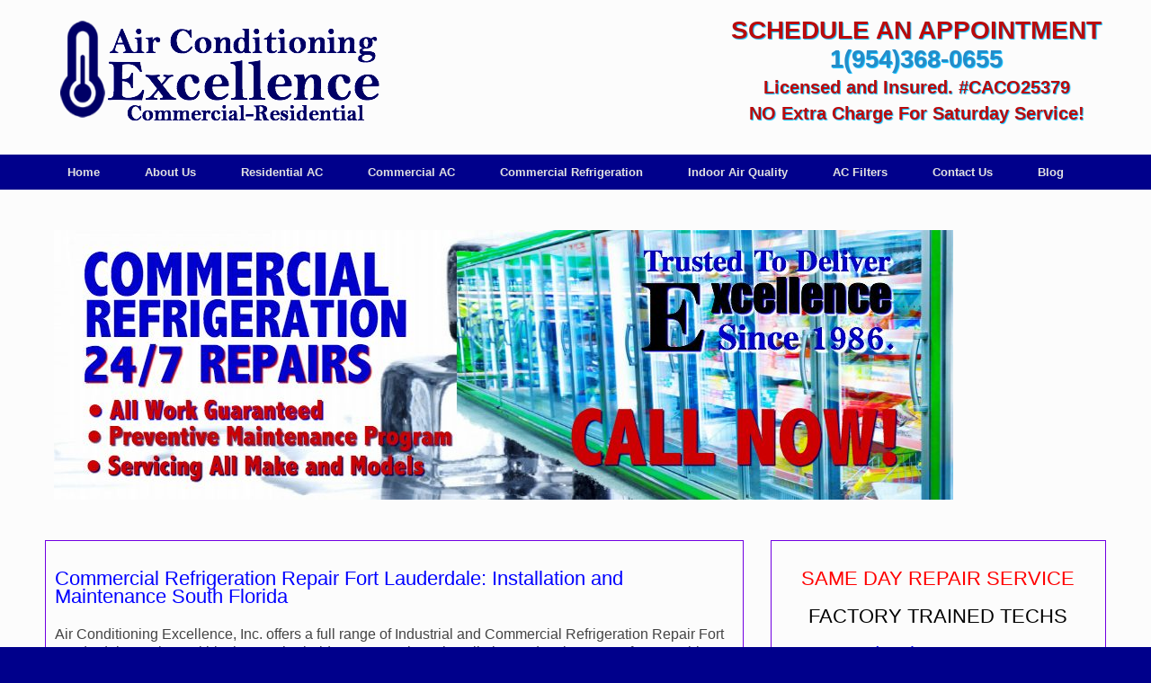

--- FILE ---
content_type: text/html; charset=UTF-8
request_url: https://www.acexcellence.com/commercial-refrigeration-repair-fort-lauderdale/
body_size: 13217
content:
<!DOCTYPE html>
<html lang="en-US">
<head>
	<meta charset="UTF-8" />
	<meta http-equiv="X-UA-Compatible" content="IE=10" />
	<title>COMMERCIAL REFRIGERATION REPAIR FORT LAUDERDALE |PEMBROKE PINES COMMERCIAL REFRIGERATION REPAIR</title>
	<link rel="profile" href="https://gmpg.org/xfn/11" />
	<link rel="pingback" href="https://www.acexcellence.com/xmlrpc.php" />
	<meta name='robots' content='index, follow, max-image-preview:large, max-snippet:-1, max-video-preview:-1' />

	<!-- This site is optimized with the Yoast SEO plugin v17.2 - https://yoast.com/wordpress/plugins/seo/ -->
	<meta name="description" content="AC Excellence, Inc. helps your business with Quality Commercial Refrigeration Repair Fort Lauderdale. 24/7 maintenance and installation. CALL (954)368-0655" />
	<link rel="canonical" href="https://www.acexcellence.com/commercial-refrigeration-repair-fort-lauderdale/" />
	<meta property="og:locale" content="en_US" />
	<meta property="og:type" content="article" />
	<meta property="og:title" content="COMMERCIAL REFRIGERATION REPAIR FORT LAUDERDALE |PEMBROKE PINES COMMERCIAL REFRIGERATION REPAIR" />
	<meta property="og:description" content="AC Excellence, Inc. helps your business with Quality Commercial Refrigeration Repair Fort Lauderdale. 24/7 maintenance and installation. CALL (954)368-0655" />
	<meta property="og:url" content="https://www.acexcellence.com/commercial-refrigeration-repair-fort-lauderdale/" />
	<meta property="og:site_name" content="ACEXCELLENCE AIR CONDITIONING CONTRACTOR FORT LAUDERDALE FL" />
	<meta property="article:modified_time" content="2015-06-14T15:05:12+00:00" />
	<meta property="og:image" content="https://www.acexcellence.com/wp-content/uploads/2015/02/ac-excellence-logo.png" />
	<meta property="og:image:width" content="379" />
	<meta property="og:image:height" content="136" />
	<meta name="twitter:label1" content="Est. reading time" />
	<meta name="twitter:data1" content="3 minutes" />
	<script type="application/ld+json" class="yoast-schema-graph">{"@context":"https://schema.org","@graph":[{"@type":"WebSite","@id":"https://www.acexcellence.com/#website","url":"https://www.acexcellence.com/","name":"ACEXCELLENCE AIR CONDITIONING CONTRACTOR FORT LAUDERDALE FL","description":"Air conditioning Repair, Sales, Maintenance Fort lauderdale Fl","potentialAction":[{"@type":"SearchAction","target":{"@type":"EntryPoint","urlTemplate":"https://www.acexcellence.com/?s={search_term_string}"},"query-input":"required name=search_term_string"}],"inLanguage":"en-US"},{"@type":"ImageObject","@id":"https://www.acexcellence.com/commercial-refrigeration-repair-fort-lauderdale/#primaryimage","inLanguage":"en-US","url":"https://www.acexcellence.com/wp-content/uploads/2015/02/ac-excellence-logo.png","contentUrl":"https://www.acexcellence.com/wp-content/uploads/2015/02/ac-excellence-logo.png","width":379,"height":136,"caption":"ac repair fort lauderdale"},{"@type":"WebPage","@id":"https://www.acexcellence.com/commercial-refrigeration-repair-fort-lauderdale/#webpage","url":"https://www.acexcellence.com/commercial-refrigeration-repair-fort-lauderdale/","name":"COMMERCIAL REFRIGERATION REPAIR FORT LAUDERDALE |PEMBROKE PINES COMMERCIAL REFRIGERATION REPAIR","isPartOf":{"@id":"https://www.acexcellence.com/#website"},"primaryImageOfPage":{"@id":"https://www.acexcellence.com/commercial-refrigeration-repair-fort-lauderdale/#primaryimage"},"datePublished":"2015-03-15T18:03:13+00:00","dateModified":"2015-06-14T15:05:12+00:00","description":"AC Excellence, Inc. helps your business with Quality Commercial Refrigeration Repair Fort Lauderdale. 24/7 maintenance and installation. CALL (954)368-0655","breadcrumb":{"@id":"https://www.acexcellence.com/commercial-refrigeration-repair-fort-lauderdale/#breadcrumb"},"inLanguage":"en-US","potentialAction":[{"@type":"ReadAction","target":["https://www.acexcellence.com/commercial-refrigeration-repair-fort-lauderdale/"]}]},{"@type":"BreadcrumbList","@id":"https://www.acexcellence.com/commercial-refrigeration-repair-fort-lauderdale/#breadcrumb","itemListElement":[{"@type":"ListItem","position":1,"name":"Home","item":"https://www.acexcellence.com/"},{"@type":"ListItem","position":2,"name":"Commercial Refrigeration Repair Fort Lauderdale"}]}]}</script>
	<!-- / Yoast SEO plugin. -->


<link rel='dns-prefetch' href='//www.google.com' />
<link rel='dns-prefetch' href='//ajax.googleapis.com' />
<link rel='dns-prefetch' href='//s.w.org' />
<link rel="alternate" type="application/rss+xml" title="ACEXCELLENCE AIR CONDITIONING CONTRACTOR FORT LAUDERDALE FL &raquo; Feed" href="https://www.acexcellence.com/feed/" />
		<script type="text/javascript">
			window._wpemojiSettings = {"baseUrl":"https:\/\/s.w.org\/images\/core\/emoji\/13.1.0\/72x72\/","ext":".png","svgUrl":"https:\/\/s.w.org\/images\/core\/emoji\/13.1.0\/svg\/","svgExt":".svg","source":{"concatemoji":"https:\/\/www.acexcellence.com\/wp-includes\/js\/wp-emoji-release.min.js?ver=d14510b10445586d0ce205cf32652eee"}};
			!function(e,a,t){var n,r,o,i=a.createElement("canvas"),p=i.getContext&&i.getContext("2d");function s(e,t){var a=String.fromCharCode;p.clearRect(0,0,i.width,i.height),p.fillText(a.apply(this,e),0,0);e=i.toDataURL();return p.clearRect(0,0,i.width,i.height),p.fillText(a.apply(this,t),0,0),e===i.toDataURL()}function c(e){var t=a.createElement("script");t.src=e,t.defer=t.type="text/javascript",a.getElementsByTagName("head")[0].appendChild(t)}for(o=Array("flag","emoji"),t.supports={everything:!0,everythingExceptFlag:!0},r=0;r<o.length;r++)t.supports[o[r]]=function(e){if(!p||!p.fillText)return!1;switch(p.textBaseline="top",p.font="600 32px Arial",e){case"flag":return s([127987,65039,8205,9895,65039],[127987,65039,8203,9895,65039])?!1:!s([55356,56826,55356,56819],[55356,56826,8203,55356,56819])&&!s([55356,57332,56128,56423,56128,56418,56128,56421,56128,56430,56128,56423,56128,56447],[55356,57332,8203,56128,56423,8203,56128,56418,8203,56128,56421,8203,56128,56430,8203,56128,56423,8203,56128,56447]);case"emoji":return!s([10084,65039,8205,55357,56613],[10084,65039,8203,55357,56613])}return!1}(o[r]),t.supports.everything=t.supports.everything&&t.supports[o[r]],"flag"!==o[r]&&(t.supports.everythingExceptFlag=t.supports.everythingExceptFlag&&t.supports[o[r]]);t.supports.everythingExceptFlag=t.supports.everythingExceptFlag&&!t.supports.flag,t.DOMReady=!1,t.readyCallback=function(){t.DOMReady=!0},t.supports.everything||(n=function(){t.readyCallback()},a.addEventListener?(a.addEventListener("DOMContentLoaded",n,!1),e.addEventListener("load",n,!1)):(e.attachEvent("onload",n),a.attachEvent("onreadystatechange",function(){"complete"===a.readyState&&t.readyCallback()})),(n=t.source||{}).concatemoji?c(n.concatemoji):n.wpemoji&&n.twemoji&&(c(n.twemoji),c(n.wpemoji)))}(window,document,window._wpemojiSettings);
		</script>
		<style type="text/css">
img.wp-smiley,
img.emoji {
	display: inline !important;
	border: none !important;
	box-shadow: none !important;
	height: 1em !important;
	width: 1em !important;
	margin: 0 .07em !important;
	vertical-align: -0.1em !important;
	background: none !important;
	padding: 0 !important;
}
</style>
	<link rel='stylesheet' id='bxslider-css-css'  href='https://www.acexcellence.com/wp-content/plugins/kiwi-logo-carousel/third-party/jquery.bxslider/jquery.bxslider.css?ver=d14510b10445586d0ce205cf32652eee' type='text/css' media='' />
<link rel='stylesheet' id='kiwi-logo-carousel-styles-css'  href='https://www.acexcellence.com/wp-content/plugins/kiwi-logo-carousel/custom-styles.css?ver=d14510b10445586d0ce205cf32652eee' type='text/css' media='' />
<link rel='stylesheet' id='wp-block-library-css'  href='https://www.acexcellence.com/wp-includes/css/dist/block-library/style.min.css?ver=d14510b10445586d0ce205cf32652eee' type='text/css' media='all' />
<link rel='stylesheet' id='ccf-jquery-ui-css'  href='//ajax.googleapis.com/ajax/libs/jqueryui/1.8.2/themes/smoothness/jquery-ui.css?ver=d14510b10445586d0ce205cf32652eee' type='text/css' media='all' />
<link rel='stylesheet' id='ccf-form-css'  href='https://www.acexcellence.com/wp-content/plugins/custom-contact-forms/assets/build/css/form.min.css?ver=7.8.5' type='text/css' media='all' />
<link rel='stylesheet' id='juiz_sps_styles-css'  href='https://www.acexcellence.com/wp-content/plugins/juiz-social-post-sharer/skins/8/style.min.css?ver=2.1.2' type='text/css' media='all' />
<link rel='stylesheet' id='rs-plugin-settings-css'  href='https://www.acexcellence.com/wp-content/plugins/revslider/public/assets/css/rs6.css?ver=6.1.7' type='text/css' media='all' />
<style id='rs-plugin-settings-inline-css' type='text/css'>
#rs-demo-id {}
</style>
<link rel='stylesheet' id='siteorigin-panels-front-css'  href='https://www.acexcellence.com/wp-content/plugins/siteorigin-panels/css/front-flex.min.css?ver=2.13.2' type='text/css' media='all' />
<link rel='stylesheet' id='vantage-style-css'  href='https://www.acexcellence.com/wp-content/themes/vantage/style.css?ver=2.3.3' type='text/css' media='all' />
<link rel='stylesheet' id='vantage-fontawesome-css'  href='https://www.acexcellence.com/wp-content/themes/vantage/fontawesome/css/font-awesome.css?ver=4.2.0' type='text/css' media='all' />
<link rel='stylesheet' id='siteorigin-mobilenav-css'  href='https://www.acexcellence.com/wp-content/themes/vantage/premium/extras/mobilenav/css/mobilenav.css?ver=2.3.3' type='text/css' media='all' />
<link rel='stylesheet' id='vantage-premium-css'  href='https://www.acexcellence.com/wp-content/themes/vantage/premium/style.css?ver=2.3.3' type='text/css' media='all' />
<script type='text/javascript' src='https://www.acexcellence.com/wp-includes/js/jquery/jquery.min.js?ver=3.6.0' id='jquery-core-js'></script>
<script type='text/javascript' src='https://www.acexcellence.com/wp-includes/js/jquery/jquery-migrate.min.js?ver=3.3.2' id='jquery-migrate-js'></script>
<script type='text/javascript' src='https://www.acexcellence.com/wp-includes/js/jquery/ui/core.min.js?ver=1.12.1' id='jquery-ui-core-js'></script>
<script type='text/javascript' src='https://www.acexcellence.com/wp-includes/js/jquery/ui/datepicker.min.js?ver=1.12.1' id='jquery-ui-datepicker-js'></script>
<script type='text/javascript' id='jquery-ui-datepicker-js-after'>
jQuery(document).ready(function(jQuery){jQuery.datepicker.setDefaults({"closeText":"Close","currentText":"Today","monthNames":["January","February","March","April","May","June","July","August","September","October","November","December"],"monthNamesShort":["Jan","Feb","Mar","Apr","May","Jun","Jul","Aug","Sep","Oct","Nov","Dec"],"nextText":"Next","prevText":"Previous","dayNames":["Sunday","Monday","Tuesday","Wednesday","Thursday","Friday","Saturday"],"dayNamesShort":["Sun","Mon","Tue","Wed","Thu","Fri","Sat"],"dayNamesMin":["S","M","T","W","T","F","S"],"dateFormat":"MM d, yy","firstDay":1,"isRTL":false});});
</script>
<script type='text/javascript' src='https://www.acexcellence.com/wp-includes/js/underscore.min.js?ver=1.13.1' id='underscore-js'></script>
<script type='text/javascript' id='ccf-form-js-extra'>
/* <![CDATA[ */
var ccfSettings = {"ajaxurl":"https:\/\/www.acexcellence.com\/wp-admin\/admin-ajax.php","required":"This field is required.","date_required":"Date is required.","hour_required":"Hour is required.","minute_required":"Minute is required.","am-pm_required":"AM\/PM is required.","match":"Emails do not match.","email":"This is not a valid email address.","recaptcha":"Your reCAPTCHA response was incorrect.","recaptcha_theme":"light","phone":"This is not a valid phone number.","digits":"This phone number is not 10 digits","hour":"This is not a valid hour.","date":"This date is not valid.","minute":"This is not a valid minute.","fileExtension":"This is not an allowed file extension","fileSize":"This file is bigger than","unknown":"An unknown error occured.","website":"This is not a valid URL. URL's must start with http(s):\/\/"};
/* ]]> */
</script>
<script type='text/javascript' src='https://www.acexcellence.com/wp-content/plugins/custom-contact-forms/assets/build/js/form.min.js?ver=7.8.5' id='ccf-form-js'></script>
<script type='text/javascript' src='https://www.acexcellence.com/wp-content/plugins/revslider/public/assets/js/revolution.tools.min.js?ver=6.0' id='tp-tools-js'></script>
<script type='text/javascript' src='https://www.acexcellence.com/wp-content/plugins/revslider/public/assets/js/rs6.min.js?ver=6.1.7' id='revmin-js'></script>
<script type='text/javascript' src='https://www.acexcellence.com/wp-content/themes/vantage/js/jquery.flexslider.js?ver=2.1' id='flexslider-js'></script>
<script type='text/javascript' src='https://www.acexcellence.com/wp-content/themes/vantage/js/jquery.theme-main.min.js?ver=2.3.3' id='vantage-main-js'></script>
<script type='text/javascript' id='siteorigin-mobilenav-js-extra'>
/* <![CDATA[ */
var mobileNav = {"search":{"url":"https:\/\/www.acexcellence.com","placeholder":"Search"},"text":{"navigate":"Menu","back":"Back","close":"Close"},"nextIconUrl":"https:\/\/www.acexcellence.com\/wp-content\/themes\/vantage\/premium\/extras\/mobilenav\/images\/next.png"};
/* ]]> */
</script>
<script type='text/javascript' src='https://www.acexcellence.com/wp-content/themes/vantage/premium/extras/mobilenav/js/mobilenav.min.js?ver=2.3.3' id='siteorigin-mobilenav-js'></script>
<link rel="https://api.w.org/" href="https://www.acexcellence.com/wp-json/" /><link rel="alternate" type="application/json" href="https://www.acexcellence.com/wp-json/wp/v2/pages/548" /><link rel="EditURI" type="application/rsd+xml" title="RSD" href="https://www.acexcellence.com/xmlrpc.php?rsd" />
<link rel="wlwmanifest" type="application/wlwmanifest+xml" href="https://www.acexcellence.com/wp-includes/wlwmanifest.xml" /> 

<link rel='shortlink' href='https://www.acexcellence.com/?p=548' />
<link rel="alternate" type="application/json+oembed" href="https://www.acexcellence.com/wp-json/oembed/1.0/embed?url=https%3A%2F%2Fwww.acexcellence.com%2Fcommercial-refrigeration-repair-fort-lauderdale%2F" />
<link rel="alternate" type="text/xml+oembed" href="https://www.acexcellence.com/wp-json/oembed/1.0/embed?url=https%3A%2F%2Fwww.acexcellence.com%2Fcommercial-refrigeration-repair-fort-lauderdale%2F&#038;format=xml" />
<script type="text/javascript">var ajaxurl = "https://www.acexcellence.com/wp-admin/admin-ajax.php";</script><!-- Global site tag (gtag.js) - Google Analytics -->
<script async src="https://www.googletagmanager.com/gtag/js?id=UA-146338496-1"></script>
<script>
window.dataLayer = window.dataLayer || [];
function gtag(){dataLayer.push(arguments);}
gtag('js', new Date());
gtag('config', 'UA-146338496-1');
</script>	<!--[if lt IE 9]>
		<script src="https://www.acexcellence.com/wp-content/themes/vantage/js/html5.js" type="text/javascript"></script>
	<![endif]-->
	<!--[if (gte IE 6)&(lte IE 8)]>
		<script type="text/javascript" src="https://www.acexcellence.com/wp-content/themes/vantage/js/selectivizr.js"></script>
	<![endif]-->
	<meta name="viewport" content="width=device-width, initial-scale=1" />	<style type="text/css">
		.so-mobilenav-mobile + * { display: none; }
		@media screen and (max-width: 480px) { .so-mobilenav-mobile + * { display: block; } .so-mobilenav-standard + * { display: none; } }
	</style>
	<meta name="generator" content="Powered by Slider Revolution 6.1.7 - responsive, Mobile-Friendly Slider Plugin for WordPress with comfortable drag and drop interface." />
	<style type="text/css" media="screen">
		#footer-widgets .widget { width: 100%; }
		@media screen and (max-width: 640px) {
			#footer-widgets .widget { width: auto; float: none; }
		}
	</style>
	                <style type="text/css" media="all"
                       id="siteorigin-panels-layouts-head">/* Layout 548 */ #pgc-548-0-0 , #pgc-548-2-0 { width:100%;width:calc(100% - ( 0 * 30px ) ) } #pg-548-0 , #pg-548-1 , #pl-548 .so-panel { margin-bottom:35px } #pgc-548-1-0 { width:66.6667%;width:calc(66.6667% - ( 0.33333333333333 * 30px ) ) } #pgc-548-1-1 { width:33.3333%;width:calc(33.3333% - ( 0.66666666666667 * 30px ) ) } #pl-548 .so-panel:last-of-type { margin-bottom:0px } #panel-548-0-0-0> .panel-widget-style { padding:10px } #panel-548-1-0-0> .panel-widget-style , #panel-548-1-1-0> .panel-widget-style , #panel-548-1-1-5> .panel-widget-style { border:1px solid #7100e2;padding:10px } #panel-548-1-1-1> .panel-widget-style , #panel-548-1-1-2> .panel-widget-style , #panel-548-1-1-3> .panel-widget-style { padding:5px } #panel-548-1-1-4> .panel-widget-style { border:1px solid #7100e2;padding:5px } @media (max-width:780px){ #pg-548-0.panel-no-style, #pg-548-0.panel-has-style > .panel-row-style , #pg-548-1.panel-no-style, #pg-548-1.panel-has-style > .panel-row-style , #pg-548-2.panel-no-style, #pg-548-2.panel-has-style > .panel-row-style { -webkit-flex-direction:column;-ms-flex-direction:column;flex-direction:column } #pg-548-0 > .panel-grid-cell , #pg-548-0 > .panel-row-style > .panel-grid-cell , #pg-548-1 > .panel-grid-cell , #pg-548-1 > .panel-row-style > .panel-grid-cell , #pg-548-2 > .panel-grid-cell , #pg-548-2 > .panel-row-style > .panel-grid-cell { width:100%;margin-right:0 } #pg-548-0 , #pg-548-1 , #pg-548-2 { margin-bottom:px } #pgc-548-1-0 { margin-bottom:35px } #pl-548 .panel-grid-cell { padding:0 } #pl-548 .panel-grid .panel-grid-cell-empty { display:none } #pl-548 .panel-grid .panel-grid-cell-mobile-last { margin-bottom:0px }  } </style><style type='text/css'>
 a#logo_link {
	display:inline;
        position:relative;
} 


.logo{float:left;display:none;}
</style>
<style type="text/css" id="customizer-css">.main-navigation ul li a { padding-top: 10px; padding-bottom: 10px } .entry-content img { -webkit-border-radius: 0 !important; -moz-border-radius: 0 !important; border-radius: 0 !important; -webkit-box-shadow: none !important; -moz-box-shadow: none !important; box-shadow: none !important } #colophon, body.layout-full { background-color: #00008b } </style><script type="text/javascript">function setREVStartSize(e){			
			try {								
				var pw = document.getElementById(e.c).parentNode.offsetWidth,
					newh;
				pw = pw===0 || isNaN(pw) ? window.innerWidth : pw;
				e.tabw = e.tabw===undefined ? 0 : parseInt(e.tabw);
				e.thumbw = e.thumbw===undefined ? 0 : parseInt(e.thumbw);
				e.tabh = e.tabh===undefined ? 0 : parseInt(e.tabh);
				e.thumbh = e.thumbh===undefined ? 0 : parseInt(e.thumbh);
				e.tabhide = e.tabhide===undefined ? 0 : parseInt(e.tabhide);
				e.thumbhide = e.thumbhide===undefined ? 0 : parseInt(e.thumbhide);
				e.mh = e.mh===undefined || e.mh=="" || e.mh==="auto" ? 0 : parseInt(e.mh,0);		
				if(e.layout==="fullscreen" || e.l==="fullscreen") 						
					newh = Math.max(e.mh,window.innerHeight);				
				else{					
					e.gw = Array.isArray(e.gw) ? e.gw : [e.gw];
					for (var i in e.rl) if (e.gw[i]===undefined || e.gw[i]===0) e.gw[i] = e.gw[i-1];					
					e.gh = e.el===undefined || e.el==="" || (Array.isArray(e.el) && e.el.length==0)? e.gh : e.el;
					e.gh = Array.isArray(e.gh) ? e.gh : [e.gh];
					for (var i in e.rl) if (e.gh[i]===undefined || e.gh[i]===0) e.gh[i] = e.gh[i-1];
										
					var nl = new Array(e.rl.length),
						ix = 0,						
						sl;					
					e.tabw = e.tabhide>=pw ? 0 : e.tabw;
					e.thumbw = e.thumbhide>=pw ? 0 : e.thumbw;
					e.tabh = e.tabhide>=pw ? 0 : e.tabh;
					e.thumbh = e.thumbhide>=pw ? 0 : e.thumbh;					
					for (var i in e.rl) nl[i] = e.rl[i]<window.innerWidth ? 0 : e.rl[i];
					sl = nl[0];									
					for (var i in nl) if (sl>nl[i] && nl[i]>0) { sl = nl[i]; ix=i;}															
					var m = pw>(e.gw[ix]+e.tabw+e.thumbw) ? 1 : (pw-(e.tabw+e.thumbw)) / (e.gw[ix]);					

					newh =  (e.type==="carousel" && e.justify==="true" ? e.gh[ix] : (e.gh[ix] * m)) + (e.tabh + e.thumbh);
				}			
				
				if(window.rs_init_css===undefined) window.rs_init_css = document.head.appendChild(document.createElement("style"));					
				document.getElementById(e.c).height = newh;
				window.rs_init_css.innerHTML += "#"+e.c+"_wrapper { height: "+newh+"px }";				
			} catch(e){
				console.log("Failure at Presize of Slider:" + e)
			}					   
		  };</script>
<meta property="fb:admins" content="1786625166" />
</head>

<body class="page-template page-template-templates page-template-template-full-notitle page-template-templatestemplate-full-notitle-php page page-id-548 siteorigin-panels siteorigin-panels-before-js group-blog responsive layout-full no-js mobilenav">


<div id="page-wrapper">




<header id="masthead" class="site-header" role="banner">

<div class="hgroup full-container">

<a href="https://www.acexcellence.com/" title="ACEXCELLENCE AIR CONDITIONING CONTRACTOR FORT LAUDERDALE FL" rel="home" class="logo">
<img src="https://www.acexcellence.com/wp-content/uploads/2015/02/ac-excellence-logo.png"  width="379"  height="136"  alt="ACEXCELLENCE AIR CONDITIONING CONTRACTOR FORT LAUDERDALE FL Logo"  data-retina-image="https://www.acexcellence.com/wp-content/uploads/2015/02/ac-excellence-logo.png"  /></a>
<p style="z-index:1999;float:right;line-height:210%;font-style:normal !important;background-color:transbox;padding:5px;text-shadow: 1px 1px 1px rgb(0, 188, 255)" align='center'>

<span style="font-size:215%;font-weight:bold;font-family:sans-serif;margin-bottom:-50px;color:rgb(186, 11, 11)">

<strong>SCHEDULE AN APPOINTMENT</strong></span><br>

<span   style='font-size:210%;font-family:sans-serif;font-weight:bold;color:rgb(0, 0, 64);'>
<a href='tel:+19543680655' >
1(954)368-0655
</a>
</span><br> 

<span style="font-size:150%;font-weight:bold;font-family:sans-serif;margin-bottom:-50px;color:rgb(186, 11, 11);"><strong>  Licensed and Insured. #CACO25379</strong></span><br>

<span style="font-size:150%;font-weight:bold;font-family:sans-serif;margin-bottom:-40px;color:rgb(186, 11, 11);"><strong>  NO Extra Charge For Saturday Service!</strong></span>

</p> 
  
 
			<div class="support-text">
							</div>

		
	</div><!-- .hgroup.full-container -->

	
<nav role="navigation" class="site-navigation main-navigation primary use-sticky-menu mobile-navigation">

	<div class="full-container">
		
					<div id="so-mobilenav-standard-1" data-id="1" class="so-mobilenav-standard"></div><div class="menu-main-one-container"><ul id="menu-main-one" class="menu"><li id="menu-item-248" class="menu-item menu-item-type-post_type menu-item-object-page menu-item-home menu-item-248"><a href="https://www.acexcellence.com/">Home</a></li>
<li id="menu-item-247" class="menu-item menu-item-type-post_type menu-item-object-page menu-item-has-children menu-item-247"><a href="https://www.acexcellence.com/ac-excellence-air-conditioning-repair-fort-lauderdale/">About Us</a>
<ul class="sub-menu">
	<li id="menu-item-678" class="menu-item menu-item-type-post_type menu-item-object-page menu-item-678"><a href="https://www.acexcellence.com/ac-repair-south-florida/">Our Service Area</a></li>
	<li id="menu-item-245" class="menu-item menu-item-type-post_type menu-item-object-page menu-item-245"><a href="https://www.acexcellence.com/ac-new-equipment-financing/">Financing</a></li>
	<li id="menu-item-1288" class="menu-item menu-item-type-post_type menu-item-object-page menu-item-1288"><a href="https://www.acexcellence.com/ac-excellence-privacy-policy-south-florida/">Privacy Policy</a></li>
</ul>
</li>
<li id="menu-item-246" class="menu-item menu-item-type-post_type menu-item-object-page menu-item-has-children menu-item-246"><a href="https://www.acexcellence.com/residential-ac-repair-ft-lauderdale/">Residential AC</a>
<ul class="sub-menu">
	<li id="menu-item-243" class="menu-item menu-item-type-post_type menu-item-object-page menu-item-has-children menu-item-243"><a href="https://www.acexcellence.com/ac-replacement-fort-lauderdale/">AC Replacement</a>
	<ul class="sub-menu">
		<li id="menu-item-1445" class="menu-item menu-item-type-post_type menu-item-object-page menu-item-1445"><a href="https://www.acexcellence.com/day-and-night-air-conditioning-dealer-fort-lauderdale-fl/">Day and Night Air Conditioning</a></li>
		<li id="menu-item-1212" class="menu-item menu-item-type-post_type menu-item-object-page menu-item-1212"><a href="https://www.acexcellence.com/mitsubishi-ac/">Mitsubishi AC Systems</a></li>
		<li id="menu-item-1236" class="menu-item menu-item-type-post_type menu-item-object-page menu-item-1236"><a href="https://www.acexcellence.com/rheem-ac-systems/">Rheem AC Systems</a></li>
		<li id="menu-item-1256" class="menu-item menu-item-type-post_type menu-item-object-page menu-item-1256"><a href="https://www.acexcellence.com/trane-ac-systems/">Trane AC Systems</a></li>
		<li id="menu-item-1287" class="menu-item menu-item-type-post_type menu-item-object-page menu-item-1287"><a href="https://www.acexcellence.com/lennox-ac-systems/">Lennox AC Systems</a></li>
		<li id="menu-item-1471" class="menu-item menu-item-type-post_type menu-item-object-page menu-item-1471"><a href="https://www.acexcellence.com/5-star-american-standard-heating-and-air-conditioning-fort-lauderdale/">American Standard AC Systems</a></li>
		<li id="menu-item-1482" class="menu-item menu-item-type-post_type menu-item-object-page menu-item-1482"><a href="https://www.acexcellence.com/5-star-carrier-air-conditioning-repair-sales-service-maintenance-fort-lauderdale/">Carrier AC Systems</a></li>
		<li id="menu-item-1514" class="menu-item menu-item-type-post_type menu-item-object-page menu-item-1514"><a href="https://www.acexcellence.com/ruud-air-conditioning-repair-sales-service-installation-fort-lauderdale-fl/">Ruud AC Systems</a></li>
	</ul>
</li>
	<li id="menu-item-295" class="menu-item menu-item-type-post_type menu-item-object-page menu-item-295"><a href="https://www.acexcellence.com/air-conditioning-repair-fort-lauderdale-fl/">Air Conditioning Repair</a></li>
	<li id="menu-item-263" class="menu-item menu-item-type-post_type menu-item-object-page menu-item-263"><a href="https://www.acexcellence.com/ac-installation-fort-lauderdale/">AC Installation</a></li>
	<li id="menu-item-285" class="menu-item menu-item-type-post_type menu-item-object-page menu-item-285"><a href="https://www.acexcellence.com/ac-maintenance-fort-lauderdale-fl/">AC Maintenance</a></li>
	<li id="menu-item-302" class="menu-item menu-item-type-post_type menu-item-object-page menu-item-302"><a href="https://www.acexcellence.com/ac-coil-cleaning-fort-lauderdale-fl/">AC Coil Cleaning</a></li>
	<li id="menu-item-325" class="menu-item menu-item-type-post_type menu-item-object-page menu-item-325"><a href="https://www.acexcellence.com/seacoating-fort-lauderdale-ac-contractor/">Seacoating Ac Contractor</a></li>
</ul>
</li>
<li id="menu-item-335" class="menu-item menu-item-type-post_type menu-item-object-page menu-item-has-children menu-item-335"><a href="https://www.acexcellence.com/commercial-ac-contractor-fort-lauderdale-fl/">Commercial AC</a>
<ul class="sub-menu">
	<li id="menu-item-384" class="menu-item menu-item-type-post_type menu-item-object-page menu-item-has-children menu-item-384"><a href="https://www.acexcellence.com/commercial-ac-repair-fort-lauderdale-fl/">Commercial AC Repair</a>
	<ul class="sub-menu">
		<li id="menu-item-1609" class="menu-item menu-item-type-post_type menu-item-object-page menu-item-1609"><a href="https://www.acexcellence.com/day-and-night-commercial-ac-repair-fort-lauderdale/">Day and Night</a></li>
		<li id="menu-item-1621" class="menu-item menu-item-type-post_type menu-item-object-page menu-item-1621"><a href="https://www.acexcellence.com/mitsubishi-commercial-ac-repair-fort-lauderdale-florida-fl/">Mitsubishi</a></li>
		<li id="menu-item-1631" class="menu-item menu-item-type-post_type menu-item-object-page menu-item-1631"><a href="https://www.acexcellence.com/rheem-commercial-ac-repair-fort-lauderdale-florida/">Rheem</a></li>
		<li id="menu-item-1744" class="menu-item menu-item-type-post_type menu-item-object-page menu-item-1744"><a href="https://www.acexcellence.com/trane-commercial-ac-repair-fort-lauderdale-fl/">Trane</a></li>
		<li id="menu-item-1745" class="menu-item menu-item-type-post_type menu-item-object-page menu-item-1745"><a href="https://www.acexcellence.com/lennox-commercial-ac-repair-fort-lauderdale/">Lennox</a></li>
		<li id="menu-item-1746" class="menu-item menu-item-type-post_type menu-item-object-page menu-item-1746"><a href="https://www.acexcellence.com/american-standard-commercial-ac-repair-fort-lauderdale-fl/">American Standard</a></li>
		<li id="menu-item-1747" class="menu-item menu-item-type-post_type menu-item-object-page menu-item-1747"><a href="https://www.acexcellence.com/bard-commercial-ac-repair-fort-lauderdale-florida/">Bard</a></li>
		<li id="menu-item-1748" class="menu-item menu-item-type-post_type menu-item-object-page menu-item-1748"><a href="https://www.acexcellence.com/intertherm-commercial-ac-repair-fort-lauderdale/">Intertherm</a></li>
		<li id="menu-item-1749" class="menu-item menu-item-type-post_type menu-item-object-page menu-item-1749"><a href="https://www.acexcellence.com/bryant-commercial-ac-repair-fort-lauderdale-fl/">Bryant</a></li>
		<li id="menu-item-1750" class="menu-item menu-item-type-post_type menu-item-object-page menu-item-1750"><a href="https://www.acexcellence.com/carrier-commercial-ac-repair-fort-lauderdale-florida/">Carrier</a></li>
		<li id="menu-item-1751" class="menu-item menu-item-type-post_type menu-item-object-page menu-item-1751"><a href="https://www.acexcellence.com/ruud-commercial-ac-repair-fort-lauderdale-fl/">Ruud</a></li>
		<li id="menu-item-1752" class="menu-item menu-item-type-post_type menu-item-object-page menu-item-1752"><a href="https://www.acexcellence.com/luxaire-commercial-ac-repair-fort-lauderdale-fl/">Luxaire</a></li>
		<li id="menu-item-1753" class="menu-item menu-item-type-post_type menu-item-object-page menu-item-1753"><a href="https://www.acexcellence.com/frigidaire-commercial-ac-repair-fort-lauderdale-fl/">Frigidaire</a></li>
		<li id="menu-item-1754" class="menu-item menu-item-type-post_type menu-item-object-page menu-item-1754"><a href="https://www.acexcellence.com/whirlpool-commercial-ac-repair-fort-lauderdale-florida/">Whirlpool</a></li>
	</ul>
</li>
	<li id="menu-item-377" class="menu-item menu-item-type-post_type menu-item-object-page menu-item-377"><a href="https://www.acexcellence.com/commercial-ac-installation-fort-lauderdale/">Commercial AC Installation</a></li>
	<li id="menu-item-390" class="menu-item menu-item-type-post_type menu-item-object-page menu-item-390"><a href="https://www.acexcellence.com/commercial-ac-maintenance-ft-lauderdale/">Commercial AC Maintenance</a></li>
	<li id="menu-item-396" class="menu-item menu-item-type-post_type menu-item-object-page menu-item-396"><a href="https://www.acexcellence.com/commercial-ac-coil-cleaning-ft-lauderdale/">Commercial AC Coil Cleaning</a></li>
</ul>
</li>
<li id="menu-item-550" class="menu-item menu-item-type-post_type menu-item-object-page current-menu-item page_item page-item-548 current_page_item menu-item-550"><a href="https://www.acexcellence.com/commercial-refrigeration-repair-fort-lauderdale/" aria-current="page">Commercial Refrigeration</a></li>
<li id="menu-item-586" class="menu-item menu-item-type-post_type menu-item-object-page menu-item-has-children menu-item-586"><a href="https://www.acexcellence.com/indoor-air-quality-hvac-fort-lauderdale/">Indoor Air Quality</a>
<ul class="sub-menu">
	<li id="menu-item-569" class="menu-item menu-item-type-post_type menu-item-object-page menu-item-569"><a href="https://www.acexcellence.com/ac-air-duct-cleaning-fort-lauderdale/">Ac Air Duct Cleaning</a></li>
	<li id="menu-item-591" class="menu-item menu-item-type-post_type menu-item-object-page menu-item-591"><a href="https://www.acexcellence.com/air-purification-systems-fort-lauderdale-fl/">Air Purification Systems</a></li>
	<li id="menu-item-597" class="menu-item menu-item-type-post_type menu-item-object-page menu-item-597"><a href="https://www.acexcellence.com/home-insulation-fort-lauderdale/">Insulation</a></li>
	<li id="menu-item-605" class="menu-item menu-item-type-post_type menu-item-object-page menu-item-605"><a href="https://www.acexcellence.com/ultraviolet-lights-fort-lauderdale-fl/">Ultraviolet Lights</a></li>
</ul>
</li>
<li id="menu-item-1130" class="menu-item menu-item-type-post_type menu-item-object-page menu-item-has-children menu-item-1130"><a href="https://www.acexcellence.com/ac-filters/">AC Filters</a>
<ul class="sub-menu">
	<li id="menu-item-1149" class="menu-item menu-item-type-post_type menu-item-object-page menu-item-1149"><a href="https://www.acexcellence.com/pleated-ac-filter/">Pleated AC Filter</a></li>
	<li id="menu-item-1174" class="menu-item menu-item-type-post_type menu-item-object-page menu-item-1174"><a href="https://www.acexcellence.com/quality-polyester-ac-filters/">Quality Polyester AC Filters</a></li>
</ul>
</li>
<li id="menu-item-363" class="menu-item menu-item-type-post_type menu-item-object-page menu-item-363"><a href="https://www.acexcellence.com/free-ac-replacement-quote-fort-lauderdale-fl/">Contact Us</a></li>
<li id="menu-item-1160" class="menu-item menu-item-type-taxonomy menu-item-object-category menu-item-1160"><a href="https://www.acexcellence.com/category/blog-articles/">Blog</a></li>
</ul></div><div id="so-mobilenav-mobile-1" data-id="1" class="so-mobilenav-mobile"></div><div class="menu-mobilenav-container"><ul id="mobile-nav-item-wrap-1" class="menu"><li><a href="#" class="mobilenav-main-link" data-id="1"><span class="mobile-nav-icon"></span>Menu</a></li></ul></div>			</div>
</nav><!-- .site-navigation .main-navigation -->



</header><!-- #masthead .site-header -->
	
	
	
	<div id="main" class="site-main">
		<div class="full-container">
			
<div id="primary" class="content-area">
	<div id="content" class="site-content" role="main">

		
			<article id="post-548" class="post-548 page type-page status-publish has-post-thumbnail hentry post">

				<div class="entry-main">

					
					<div class="entry-content">
						<div id="pl-548"  class="panel-layout" ><div id="pg-548-0"  class="panel-grid panel-no-style" ><div id="pgc-548-0-0"  class="panel-grid-cell" ><div id="panel-548-0-0-0" class="so-panel widget widget_sow-image panel-first-child panel-last-child" data-index="0" ><div class="panel-widget-style panel-widget-style-for-548-0-0-0" ><div class="so-widget-sow-image so-widget-sow-image-default-72463164d13f-548">

<div class="sow-image-container">
		<img src="https://www.acexcellence.com/wp-content/uploads/2015/03/COMMERCIAL-REFRIGERATION-FORT-LAUDERDALE-FL.jpg" width="1000" height="300" srcset="https://www.acexcellence.com/wp-content/uploads/2015/03/COMMERCIAL-REFRIGERATION-FORT-LAUDERDALE-FL.jpg 1000w, https://www.acexcellence.com/wp-content/uploads/2015/03/COMMERCIAL-REFRIGERATION-FORT-LAUDERDALE-FL-300x90.jpg 300w" sizes="(max-width: 1000px) 100vw, 1000px" title="COMMERCIAL REFRIGERATION FORT LAUDERDALE FL" alt="" loading="lazy" 		class="so-widget-image"/>
	</div>

</div></div></div></div></div><div id="pg-548-1"  class="panel-grid panel-no-style" ><div id="pgc-548-1-0"  class="panel-grid-cell" ><div id="panel-548-1-0-0" class="so-panel widget widget_black-studio-tinymce widget_black_studio_tinymce panel-first-child panel-last-child" data-index="1" ><div class="panel-widget-style panel-widget-style-for-548-1-0-0" ><div class="textwidget"><h1><span style="color: #0000ff;">Commercial Refrigeration Repair Fort Lauderdale: Installation and Maintenance South Florida </span> </h1>
<h5>Air Conditioning Excellence, Inc. offers a full range of Industrial and Commercial Refrigeration Repair Fort Lauderdale services within the South Florida area.  We have installation and maintenance for everything  from cold rooms/blast freezers/cold stores/process cooling and food processing refrigeration.</h5>
<h3><span style="color: #0000ff;">24 hour emergency callout – 7 days a week </span></h3>
<h5>Air Conditioning Excellence, Inc.'s Commercial and Industrial Refrigeration Solutions are renowned for delivering a fast and effective service on all types of Commercial and Industrial refrigeration equipment. Our 24-hour in-house service team consists of fully qualified refrigeration technicians who are on hand 24 hours a day.</h5>
<h5>Our service vehicles are stocked up daily to ensure less time is wasted running around finding parts. We also have access to many major suppliers at any time, on demand. </h5>
<h3><span style="color: #0000ff;">Commercial and Industrial Refrigeration Services</span></h3>
<h4>Our Industrial and Commercial Refrigeration Repair Fort Lauderdale services include:</h4>
<ul>
<li>
<h5>Design Engineering of all types of refrigeration systems and facilities</h5>
</li>
<li>
<h5>New plant installation and commissioning</h5>
</li>
<li>
<h5>Pro- Active &amp; Re- Active maintenance</h5>
</li>
<li>
<h5>Alterations, conversions and upgrades to existing plant</h5>
</li>
<li>
<h5>Scheduled preventative maintenance contracts</h5>
</li>
<li>
<h5>Electrical controls for the refrigeration industry</h5>
</li>
<li>
<h5>Breakdown service (24 hours per day, 7 days per week)</h5>
</li>
<li>
<h5>Scheduled inspections and overhauls of screw and reciprocating compressors.</h5>
</li>
<li>
<h5>Off-site monitoring and real time plant control.</h5>
</li>
<li>
<h5>Cool room and freezer room installation and repairs</h5>
</li>
<li>
<h5>Supply of commercial display cabinets</h5>
</li>
<li>
<h5>Large cold storage applications</h5>
</li>
<li>
<h5>Repairs and maintenance of Commercial refrigeration plant</h5>
</li>
</ul>
<h3><span style="color: #0000ff;">Industries we serve:</span></h3>
<ul>
<li>
<h5>Cold Storage &amp; Distribution</h5>
</li>
<li>
<h5>Food Manufacturing &amp; Process Cooling</h5>
</li>
<li>
<h5>Chemical &amp; Petrochemical</h5>
</li>
<li>
<h5>Leisure &amp; Ice</h5>
</li>
<li>
<h5>Marine </h5>
</li>
</ul>
<h3><span style="color: #0000ff;">Servicing of Refrigeration Equipment</span></h3>
<h5>Air Conditioning Excellence, Inc. offers service contract programs for commercial and industrial refrigeration systems in South Florida. When using a regular maintenance program, we can help reduce the risk of breakdowns to your equipment--ensuring the loss of trade or product is kept to a minimum.</h5>
<h5>To achieve this level of support, we've developed a team of professional experts in cool room and freezer room maintenance. We also have a reliable and efficient spare parts and service vehicle team. </h5>
<h3><span style="color: #0000ff;">Emergency Work</span></h3>
<h5>Air Conditioning Excellence, Inc. has a fully qualified Service Division for Industrial and Commercial Refrigeration Repair Fort Lauderdale and all South Florida. We guarantee support to all commercial refrigeration equipment supplied by our company and general service for other brands.</h5>
<h5>We've found that practices like commercial freezer room maintenance are key to maintaining the life span of your equipment. However, when repairs are needed on commercial freezer rooms or other equipment, give us a ring. We also offer an on-site, on-call service for all our customers in the South Florida surrounding areas 24 hours a day, 7 days a week.</h5>
</div></div></div></div><div id="pgc-548-1-1"  class="panel-grid-cell" ><div id="panel-548-1-1-0" class="so-panel widget widget_black-studio-tinymce widget_black_studio_tinymce panel-first-child" data-index="2" ><div class="panel-widget-style panel-widget-style-for-548-1-1-0" ><div class="textwidget"><h1 style="text-align: center;"><span style="color: #ff0000;">SAME DAY REPAIR SERVICE</span></h1>
<h1 style="text-align: center;"><span style="color: #000000;">FACTORY TRAINED TECHS</span></h1>
<h1 style="text-align: center;"><span style="color: #0000ff;">(954) 368-0655</span></h1>
<h1 style="text-align: center;"><span style="color: #ff0000;">CALL NOW!</span></h1>
</div></div></div><div id="panel-548-1-1-1" class="so-panel widget widget_sow-image" data-index="3" ><div class="panel-widget-style panel-widget-style-for-548-1-1-1" ><div class="so-widget-sow-image so-widget-sow-image-default-72463164d13f-548">

<div class="sow-image-container">
			<a
			href="https://www.yelp.com/biz/air-conditioning-excellence-hollywood-2"
			target="_blank" rel="noopener noreferrer" 		>
			<img src="https://www.acexcellence.com/wp-content/uploads/2015/02/ac-excellence-reviews-fort-lauderdale-fl-.png" width="364" height="185" srcset="https://www.acexcellence.com/wp-content/uploads/2015/02/ac-excellence-reviews-fort-lauderdale-fl-.png 364w, https://www.acexcellence.com/wp-content/uploads/2015/02/ac-excellence-reviews-fort-lauderdale-fl--300x152.png 300w" sizes="(max-width: 364px) 100vw, 364px" title="ac excellence reviews fort lauderdale fl" alt="acexcellence reviews fort lauderdale" loading="lazy" 		class="so-widget-image"/>
	</a></div>

</div></div></div><div id="panel-548-1-1-2" class="so-panel widget widget_sow-image" data-index="4" ><div class="panel-widget-style panel-widget-style-for-548-1-1-2" ><div class="so-widget-sow-image so-widget-sow-image-default-72463164d13f-548">

<div class="sow-image-container">
			<a
			href="https://www.angieslist.com/companylist/us/fl/hollywood/air-conditioning-excellence-reviews-2269455.htm"
			target="_blank" rel="noopener noreferrer" 		>
			<img src="https://www.acexcellence.com/wp-content/uploads/2015/02/ac-excellence-quality-awards-and-membership-logos-fort-lauderdale-fl-.png" width="459" height="180" srcset="https://www.acexcellence.com/wp-content/uploads/2015/02/ac-excellence-quality-awards-and-membership-logos-fort-lauderdale-fl-.png 459w, https://www.acexcellence.com/wp-content/uploads/2015/02/ac-excellence-quality-awards-and-membership-logos-fort-lauderdale-fl--300x118.png 300w" sizes="(max-width: 459px) 100vw, 459px" title="ac excellence quality awards and membership logos fort lauderdale fl" alt="" loading="lazy" 		class="so-widget-image"/>
	</a></div>

</div></div></div><div id="panel-548-1-1-3" class="so-panel widget widget_sow-image" data-index="5" ><div class="panel-widget-style panel-widget-style-for-548-1-1-3" ><div class="so-widget-sow-image so-widget-sow-image-default-72463164d13f-548">

<div class="sow-image-container">
		<img src="https://www.acexcellence.com/wp-content/uploads/2015/03/FPL-CONTRACTOR-2.jpg" width="380" height="149" srcset="https://www.acexcellence.com/wp-content/uploads/2015/03/FPL-CONTRACTOR-2.jpg 380w, https://www.acexcellence.com/wp-content/uploads/2015/03/FPL-CONTRACTOR-2-300x118.jpg 300w" sizes="(max-width: 380px) 100vw, 380px" title="FPL-CONTRACTOR 2" alt="" loading="lazy" 		class="so-widget-image"/>
	</div>

</div></div></div><div id="panel-548-1-1-4" class="so-panel widget widget_sow-image" data-index="6" ><div class="panel-widget-style panel-widget-style-for-548-1-1-4" ><div class="so-widget-sow-image so-widget-sow-image-default-72463164d13f-548">

<div class="sow-image-container">
		<img src="https://www.acexcellence.com/wp-content/uploads/2015/02/ac-logos-ft-fort-lauderdale-fl-.png" width="344" height="427" srcset="https://www.acexcellence.com/wp-content/uploads/2015/02/ac-logos-ft-fort-lauderdale-fl-.png 344w, https://www.acexcellence.com/wp-content/uploads/2015/02/ac-logos-ft-fort-lauderdale-fl--242x300.png 242w" sizes="(max-width: 344px) 100vw, 344px" title="ac logos ft fort lauderdale fl" alt="" loading="lazy" 		class="so-widget-image"/>
	</div>

</div></div></div><div id="panel-548-1-1-5" class="so-panel widget widget_black-studio-tinymce widget_black_studio_tinymce panel-last-child" data-index="7" ><div class="panel-widget-style panel-widget-style-for-548-1-1-5" ><div class="textwidget"><h2 style="text-align: center;"><span style="color: #0000ff;">To learn more about how our commercial Refrigeration repair, maintenance services can benefit your business please contact the Air Conditioning Excellence office at</span></h2>
<h1 style="text-align: center;"><span style="color: #0000ff;">(954) 368-0655</span></h1>
</div></div></div></div></div><div id="pg-548-2"  class="panel-grid panel-no-style" ><div id="pgc-548-2-0"  class="panel-grid-cell" ><div id="panel-548-2-0-0" class="so-panel widget widget_black-studio-tinymce widget_black_studio_tinymce panel-first-child panel-last-child" data-index="8" ><div class="textwidget"><h4 style="text-align: center;"><span style="color: #000000;"><strong>Air Conditioning Excellence Inc.</strong></span></h4>
<h4 style="text-align: center;"><span style="color: #000000;"><strong>Proudly Serving South Florida Since 1986:</strong></span></h4>
<h5 style="text-align: center;"><span style="color: #000000;">BROWARD</span></h5>
<h5 style="text-align: center;"><span style="color: #0000ff;"><strong><a style="color: #0000ff;" title="AC Repair Service Fort Lauderdale" href="https://www.acexcellence.com/ac-repair-service-fort-lauderdale/">Fort Lauderdale</a>, <a style="color: #0000ff;" href="https://www.acexcellence.com/ac-repair-service-pembroke-pines-fl/">Pembroke Pines,</a> <a style="color: #0000ff;" title="AC Repair Service Hollywood Fl" href="https://www.acexcellence.com/ac-repair-service-hollywood-fl/">Hollywood Fl</a>, <a style="color: #0000ff;" title="AC Repair Service Hallandale Beach Fl" href="https://www.acexcellence.com/ac-repair-service-hallandale-beach-fl/">Hallandale Beach Fl,</a> <a style="color: #0000ff;" title="AC Repair Service Dania Beach Fl" href="https://www.acexcellence.com/ac-repair-service-dania-beach-fl/">Dania Beach Fl</a>, <a style="color: #0000ff;" title="AC Repair Service Plantation Fl" href="https://www.acexcellence.com/ac-repair-service-plantation-fl/">Plantation Fl</a>,<a style="color: #0000ff;" title="AC Repair Service Weston Fl" href="https://www.acexcellence.com/ac-repair-service-weston-fl/">Weston Fl</a>, <a style="color: #0000ff;" title="AC Repair Service Miramar Fl" href="https://www.acexcellence.com/ac-repair-service-miramar-fl/">Miramar Fl</a>, <a style="color: #0000ff;" title="AC Repair Service Boynton Beach Fl" href="https://www.acexcellence.com/ac-repair-service-boynton-beach-fl/">Boynton Beach Fl</a>, <a style="color: #0000ff;" title="AC Repair Service Delray Beach Fl" href="https://www.acexcellence.com/ac-repair-service-delray-beach-fl/">Delray BeachFl,</a> <a style="color: #0000ff;" title="AC Repair Service Deerfield Beach Fl" href="https://www.acexcellence.com/ac-repair-service-deerfield-beach-fl/">Deerfield Beach Fl</a>, <a style="color: #0000ff;" title="AC Repair Service Pompano Beach Fl" href="https://www.acexcellence.com/ac-repair-service-pompano-beach-fl/">Pompano Beach Fl</a>,<a style="color: #0000ff;" href="https://www.acexcellence.com/ac-repair-service-sunrise-fl/">Sunrise Fl</a>, <a style="color: #0000ff;" title="AC Repair Service Lighthouse Point Fl" href="https://www.acexcellence.com/ac-repair-service-lighthouse-point-fl/">Lighthouse Point Fl,</a> <a style="color: #0000ff;" title="Air Conditioning Repair Service Coconut Creek Fl" href="https://www.acexcellence.com/ac-repair-service-coconut-creek-fl/">Coconut Creek Fl</a>, <a style="color: #0000ff;" title="Air Conditioning Repair Service Coral Springs Fl" href="https://www.acexcellence.com/air-conditioning-repair-service-coral-springs-fl/">Coral Springs Fl</a>, <a style="color: #0000ff;" title="Air Conditioning Repair Service Tamarac Fl" href="https://www.acexcellence.com/air-conditioning-repair-service-tamarac-fl/">Tamarac Fl</a>, <a style="color: #0000ff;" title="Air Conditioning Repair Service Margate Fl" href="https://www.acexcellence.com/air-conditioning-repair-service-margate-fl/">Margate Fl</a>, <a style="color: #0000ff;" title="Air Conditioning Repair Service Parkland Fl" href="https://www.acexcellence.com/air-conditioning-repair-service-parkland-fl/">Parkland Fl,</a><a style="color: #0000ff;" title="Air Conditioning Repair Service Cooper City Fl" href="https://www.acexcellence.com/air-conditioning-repair-service-cooper-city-fl/">Cooper City Fl,</a> <a style="color: #0000ff;" title="AC Repair Service Plantation Fl" href="https://www.acexcellence.com/ac-repair-service-plantation-fl/">Plantation Fl,</a> <a style="color: #0000ff;" title="Air Conditioning Repair Service Davie Fl" href="https://www.acexcellence.com/air-conditioning-repair-service-davie-fl/">Davie Fl, </a><a style="color: #0000ff;" title="Air Conditioning Repair Service Wilton Manors Fl" href="https://www.acexcellence.com/air-conditioning-repair-service-wilton-manors-fl/">Wilton Manors Fl, </a><a style="color: #0000ff;" title="Air Conditioning Repair Service Lauderdale Lakes Fl" href="https://www.acexcellence.com/air-conditioning-repair-service-lauderdale-lakes-fl/">Lauderdale Lakes Fl.</a></strong></span></h5>
<h5 style="text-align: center;"><span style="color: #000000;">PALM BEACH</span></h5>
<h5 style="text-align: center;"><span style="color: #000000;">Atlantis, Boca Raton, Boynton Beach, Briny Breezes, Delray Beach, Greenacres, Highland Beach, Hypoluxo, Juno Beach, Jupiter, Lake Clarke Shores, Lake Worth, Lantana, Manalapan, Mangonia Park, North Palm Beach, Ocean Ridge, Palm Beach, Palm Beach Gardens, Palm Beach Shores, Palm Springs, Riviera Beach, Royal Palm Beach, South Bay, South Palm Beach, Tequesta West Palm Beach</span></h5>
</div></div></div></div></div><p></p>											</div><!-- .entry-content -->

					
				</div>

			</article><!-- #post-548 -->

			
		
	</div><!-- #content .site-content -->
</div><!-- #primary .content-area -->

					</div><!-- .full-container -->
	</div><!-- #main .site-main -->

	
	
	<footer id="colophon" class="site-footer" role="contentinfo">

	<div id="footer-widgets" class="full-container">
			</div><!-- #footer-widgets -->

	
	
</footer><!-- #colophon .site-footer -->


	
</div><!-- #page-wrapper -->


<div id="fb-root"></div>
<script>(function(d, s, id) {
  var js, fjs = d.getElementsByTagName(s)[0];
  if (d.getElementById(id)) return;
  js = d.createElement(s); js.id = id;
  js.src = "//connect.facebook.net/en_US/sdk.js#xfbml=1&version=v2.3";
  fjs.parentNode.insertBefore(js, fjs);
}(document, 'script', 'facebook-jssdk'));</script><script>jQuery(document).ready(function(){jQuery(".kiwi-logo-carousel-default").bxSlider({mode:"horizontal",speed:500,slideMargin:0,infiniteLoop:true,hideControlOnEnd:false,captions:false,ticker:false,tickerHover:false,adaptiveHeight:false,responsive:true,pager:false,controls:true,autoControls:false,minSlides:1,maxSlides:4,moveSlides:1,slideWidth:200,auto:true,pause:4000,useCSS:false});jQuery(".kiwi-logo-carousel-ac-logos").bxSlider({mode:"horizontal",speed:500,slideMargin:0,infiniteLoop:true,hideControlOnEnd:false,captions:false,ticker:false,tickerHover:false,adaptiveHeight:false,responsive:true,pager:false,controls:true,autoControls:false,minSlides:1,maxSlides:4,moveSlides:1,slideWidth:200,auto:true,pause:4000,useCSS:false});});</script><a href="#" id="scroll-to-top" title="Back To Top"><span class="vantage-icon-arrow-up"></span></a><link rel='stylesheet' id='sow-image-default-72463164d13f-548-css'  href='https://www.acexcellence.com/wp-content/uploads/siteorigin-widgets/sow-image-default-72463164d13f-548.css?ver=d14510b10445586d0ce205cf32652eee' type='text/css' media='all' />
<script type='text/javascript' src='//www.google.com/recaptcha/api.js?ver=7.8.5&#038;onload=ccfRecaptchaOnload&#038;render=explicit' id='ccf-google-recaptcha-js'></script>
<script type='text/javascript' id='juiz_sps_scripts-js-extra'>
/* <![CDATA[ */
var jsps = {"modalLoader":"<img src=\"https:\/\/www.acexcellence.com\/wp-content\/plugins\/juiz-social-post-sharer\/assets\/img\/loader.svg\" height=\"22\" width=\"22\" alt=\"\">","modalEmailTitle":"Share by email","modalEmailInfo":"Promise, emails are not stored!","modalEmailNonce":"a4d529c424","clickCountNonce":"9c1ca341e6","getCountersNonce":"f1f4823968","ajax_url":"https:\/\/www.acexcellence.com\/wp-admin\/admin-ajax.php","modalEmailName":"Your name","modalEmailYourEmail":"Your email","modalEmailFriendEmail":"Recipient's email","modalEmailMessage":"Personal message","modalEmailOptional":"optional","modalEmailMsgInfo":"A link to the article is automatically added in your message.","modalEmailSubmit":"Send this article","modalRecipientNb":"1 recipient","modalRecipientNbs":"{number} recipients","modalEmailFooter":"Free service by <a href=\"https:\/\/wordpress.org\/plugins\/juiz-social-post-sharer\/\" target=\"_blank\">Nobs \u2022 Share Buttons<\/a>","modalClose":"Close","modalErrorGeneric":"Sorry. It looks like we've got an error on our side."};
/* ]]> */
</script>
<script defer type='text/javascript' src='https://www.acexcellence.com/wp-content/plugins/juiz-social-post-sharer/assets/js/juiz-social-post-sharer.min.js?ver=2.1.2' id='juiz_sps_scripts-js'></script>
<script type='text/javascript' src='https://www.acexcellence.com/wp-includes/js/backbone.min.js?ver=1.4.0' id='backbone-js'></script>
<script type='text/javascript' id='wp-api-ccf-js-extra'>
/* <![CDATA[ */
var WP_API_Settings = {"root":"https:\/\/www.acexcellence.com\/wp-json\/","nonce":"f5ba161f45"};
/* ]]> */
</script>
<script type='text/javascript' src='https://www.acexcellence.com/wp-content/plugins/custom-contact-forms/wp-api/wp-api.js?ver=1.2' id='wp-api-ccf-js'></script>
<script type='text/javascript' src='https://www.acexcellence.com/wp-includes/js/wp-embed.min.js?ver=d14510b10445586d0ce205cf32652eee' id='wp-embed-js'></script>
<script type='text/javascript' src='https://www.acexcellence.com/wp-content/plugins/kiwi-logo-carousel/third-party/jquery.bxslider/jquery.bxslider.js?ver=d14510b10445586d0ce205cf32652eee' id='bxslider-js'></script>
<script type="text/javascript">document.body.className = document.body.className.replace("siteorigin-panels-before-js","");</script><script type="text/javascript">
var __lc = {};
__lc.license = 6005901;

(function() {
	var lc = document.createElement('script'); lc.type = 'text/javascript'; lc.async = true;
	lc.src = ('https:' == document.location.protocol ? 'https://' : 'https://') + 'cdn.livechatinc.com/tracking.js';
	var s = document.getElementsByTagName('script')[0]; s.parentNode.insertBefore(lc, s);
})();
</script>
 
<script defer src="https://static.cloudflareinsights.com/beacon.min.js/vcd15cbe7772f49c399c6a5babf22c1241717689176015" integrity="sha512-ZpsOmlRQV6y907TI0dKBHq9Md29nnaEIPlkf84rnaERnq6zvWvPUqr2ft8M1aS28oN72PdrCzSjY4U6VaAw1EQ==" data-cf-beacon='{"version":"2024.11.0","token":"3e53c96faaaa42dbab36c126794554ad","r":1,"server_timing":{"name":{"cfCacheStatus":true,"cfEdge":true,"cfExtPri":true,"cfL4":true,"cfOrigin":true,"cfSpeedBrain":true},"location_startswith":null}}' crossorigin="anonymous"></script>
</body>
</html>

--- FILE ---
content_type: text/css
request_url: https://www.acexcellence.com/wp-content/uploads/siteorigin-widgets/sow-image-default-72463164d13f-548.css?ver=d14510b10445586d0ce205cf32652eee
body_size: 185
content:
.so-widget-sow-image-default-72463164d13f-548 .sow-image-container {
  display: flex;
  align-items: flex-start;
}
.so-widget-sow-image-default-72463164d13f-548 .sow-image-container > a {
  display: inline-block;
  
  
}
@media screen and (-ms-high-contrast: active), screen and (-ms-high-contrast: none) {
  .so-widget-sow-image-default-72463164d13f-548 .sow-image-container > a {
    display: flex;
  }
}
.so-widget-sow-image-default-72463164d13f-548 .sow-image-container .so-widget-image {
  display: block;
  
  
  
}

--- FILE ---
content_type: application/javascript; charset=UTF-8
request_url: https://api.livechatinc.com/v3.6/customer/action/get_dynamic_configuration?x-region=&license_id=6005901&client_id=c5e4f61e1a6c3b1521b541bc5c5a2ac5&url=https%3A%2F%2Fwww.acexcellence.com%2Fcommercial-refrigeration-repair-fort-lauderdale%2F&channel_type=code&jsonp=__4wzpfww40ok
body_size: 17
content:
__4wzpfww40ok({"error":{"type":"license_not_found","message":"License not found"}});